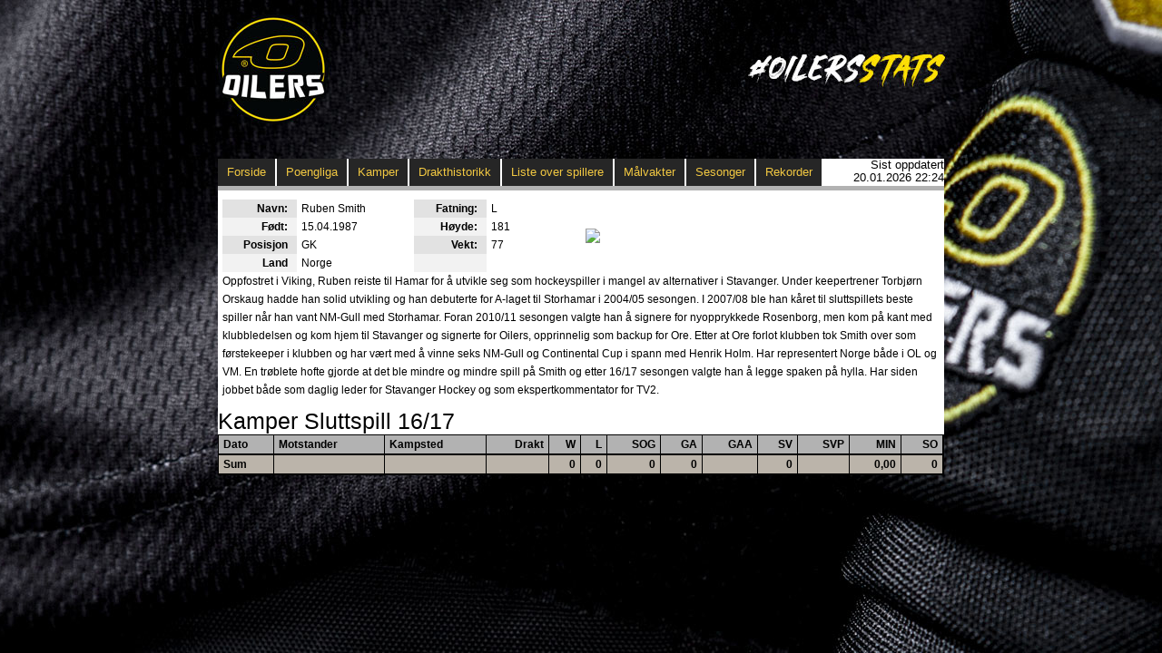

--- FILE ---
content_type: text/html; charset=utf-8
request_url: https://oilers.papirfly.no/SpillerSesong.aspx?spiller=148&serie=Sluttspill&sesong=16/17
body_size: 4968
content:


<!DOCTYPE html PUBLIC "-//W3C//DTD XHTML 1.0 Transitional//EN" "http://www.w3.org/TR/xhtml1/DTD/xhtml1-transitional.dtd">
<html xmlns="http://www.w3.org/1999/xhtml">
<head><title>
	
        Sesongoversikt spiller
</title><link rel="stylesheet" type="text/css" href="stats.css" />
    <script src="jscript/jquery-1.6.2.min.js" type="text/javascript"></script>
    <!-- Google tag (gtag.js) -->
    <script async src="https://www.googletagmanager.com/gtag/js?id=G-HFHQE6BD77"></script>
    <script>
      window.dataLayer = window.dataLayer || [];
      function gtag(){dataLayer.push(arguments);}
      gtag('js', new Date());
      gtag('config', 'G-HFHQE6BD77');
    </script>
</head>
<body>
    <form method="post" action="./SpillerSesong.aspx?spiller=148&amp;serie=Sluttspill&amp;sesong=16%2f17" id="ctl01">
<div class="aspNetHidden">
<input type="hidden" name="__VIEWSTATE" id="__VIEWSTATE" value="/[base64]////8PZGSz6G34wSHwclOQbrdZsKTjT5kqjF/fUqzEydKjDmIqjg==" />
</div>

<div class="aspNetHidden">

	<input type="hidden" name="__VIEWSTATEGENERATOR" id="__VIEWSTATEGENERATOR" value="73430BA2" />
</div>
        <div id="container">
            <div id="tableHeader">
                <table>
                    <tr>
                        <td><a href="http://www.oilers.no/" target="_blank">
                            <img src="blank.gif" alt="Til www.oilers.no" /></a></td>
                        <td><a href="https://twitter.com/hashtag/OilersStats" target="_blank">
                            <img src="blank.gif" alt="Til #OilersStats" /></a></td>
                    </tr>
                </table>
            </div>
            <div id="statistikk">
                <div id="statMenu">
                    <ul>
                        <li><a href="index.aspx">Forside</a></li>
                        <li><a href="Poengliga.aspx">Poengliga</a></li>
                        <li><a href="Kamper.aspx">Kamper</a></li>
                        <li><a href="Drakter.aspx">Drakthistorikk</a></li>
                        <li><a href="Spillere.aspx">Liste over spillere</a></li>
                        <li><a href="Poengliga.aspx?goalie=1">Målvakter</a></li>
                        <li><a href="Sesonger.aspx">Sesonger</a></li>
                        <li><a href="Rekorder.aspx">Rekorder</a></li>
                    </ul>
                    <div align="right">
                        Sist oppdatert<br />
                        20.01.2026 22:24
                    </div>
                </div>
                
                
    <div id="playerInfo">
        <table cellpadding="0" cellspacing="0" border="0">
            <tr>
                <td>
                    <table cellpadding="0" cellspacing="0" border="0">
                        <tr>
                            <th class="zebra0">
                                Navn:
                            </th>
                            <td>
                                Ruben Smith
                            </td>
                            <th class="zebra0">
                                Fatning:
                            </th>
                            <td>
                                L
                            </td>
                        </tr>
                        <tr>
                            <th class="zebra1">
                                Født:
                            </th>
                            <td>
                                15.04.1987
                            </td>
                            <th class="zebra1">
                                Høyde:
                            </th>
                            <td>
                                181
                            </td>
                        </tr>
                        <tr>
                            <th class="zebra0">
                                Posisjon
                            </th>
                            <td>
                                GK
                            </td>
                            <th class="zebra0">
                                Vekt:
                            </th>
                            <td>
                                77
                            </td>
                        </tr>
                        <tr>
                            <th class="zebra1">
                                Land
                            </th>
                            <td>
                                Norge
                            </td>
                            <th class="zebra1">
                                &nbsp;
                            </th>
                            <td>
                                &nbsp;
                            </td>
                        </tr>
                    </table>
                </td>
                <td>
                    <img class="SpillerBilde" src="http://old.oilers.no/doc/statsbilder/148.jpg" />
                </td>
            </tr>
            <tr><td colspan="2">Oppfostret i Viking, Ruben reiste til Hamar for &#229; utvikle seg som hockeyspiller i mangel av alternativer i Stavanger. Under keepertrener Torbj&#248;rn Orskaug hadde han solid utvikling og han debuterte for A-laget til Storhamar i 2004/05 sesongen. I 2007/08 ble han k&#229;ret til sluttspillets beste spiller n&#229;r han vant NM-Gull med Storhamar. Foran 2010/11 sesongen valgte han &#229; signere for nyopprykkede Rosenborg, men kom p&#229; kant med klubbledelsen og kom hjem til Stavanger og signerte for Oilers, opprinnelig som backup for Ore. Etter at Ore forlot klubben tok Smith over som f&#248;rstekeeper i klubben og har v&#230;rt med &#229; vinne seks NM-Gull og Continental Cup i spann med Henrik Holm. Har representert Norge b&#229;de i OL og VM. En tr&#248;blete hofte gjorde at det ble mindre og mindre spill p&#229; Smith og etter 16/17 sesongen valgte han &#229; legge spaken p&#229; hylla. Har siden jobbet b&#229;de som daglig leder for Stavanger Hockey og som ekspertkommentator for TV2.</td></tr>
        </table>
    </div>
    <div id="tableContent">
        <h2>
            Kamper Sluttspill 16/17</h2>
        
                    <table cellpadding="0" cellspacing="0" border="0">
                        <thead id="link-thead">
                            <tr>
                                <td>
                                    Link
                                </td>
                                <td>
                                    Dato
                                </td>
                                <td>
                                    Motstander
                                </td>
                                <td>
                                    Kampsted
                                </td>
                                <td align="right">
                                    Drakt
                                </td>
                                <td align="right" title="Wins – Games the goaltender has won">
                                    W
                                </td>
                                <td align="right" title="Losses – Games the goaltender has lost">
                                    L
                                </td>
                                <td align="right" title="Shots on goal - Number of shots on goal the goaltender has faced">
                                    SOG
                                </td>
                                <td align="right" title="Goals against – Number of goals scored against the goaltender">
                                    GA
                                </td>
                                <td align="right" title="Goals against average – Mean goals-per-game scored on the goaltender">
                                    GAA
                                </td>
                                <td align="right" title="Saves – Number of shots on goal the goaltender has saved">
                                    SV
                                </td>
                                <td align="right" title="Save percentage – Percentage of the total shots faced the goaltender has saved">
                                    SVP
                                </td>
                                <td align="right" title="Minutes - Number of minutes the goaltender has been on the ice">
                                    MIN
                                </td>
                                <td align="right" title="Shutouts – Number of games where the goaltender had no goals against him and was the only goaltender from his team to play in the game">
                                    SO
                                </td>
                            </tr>
                        </thead>
                        <tbody id="link-tbody">
                
                    </tbody>
                    <tfoot id="link-tfoot">
                        <tr class='SumRow'>
                            <td>
                                &nbsp;
                            </td>
                            <td>
                                Sum
                            </td>
                            <td>
                                &nbsp;
                            </td>
                            <td>
                                &nbsp;
                            </td>
                            <td>
                                &nbsp;
                            </td>
                            <td align="right">
                                0
                            </td>
                            <td align="right">
                                0
                            </td>
                            <td align="right">
                                0
                            </td>
                            <td align="right">
                                0
                            </td>
                            <td align="right">
                                
                            </td>
                            <td align="right">
                                0
                            </td>
                            <td align="right">
                                
                            </td>
                            <td align="right">
                                0,00
                            </td>
                            <td align="right">
                                0
                            </td>
                        </tr>
                    </tfoot>
                    </table>
                
        
    </div>
    <script type="text/javascript">
        $(function () {
            // Hide the first cell for JavaScript enabled browsers.
            $('#link-thead td:first-child').hide();
            $('#link-tbody td:first-child').hide();
            $('#link-tfoot td:first-child').hide();

            // Apply a class on mouse over and remove it on mouse out.
            $('#link-tbody tr').hover(function () {
                $(this).toggleClass('Highlight');
            });

            // Assign a click handler that grabs the URL 
            // from the first cell and redirects the user.
            $('#link-tbody tr').click(function () {
                location.href = $(this).find('td a').attr('href');
            });
        });
    </script>

            </div>
            <div style="height: 15px"></div>
        </div>
    </form>
</body>
</html>
